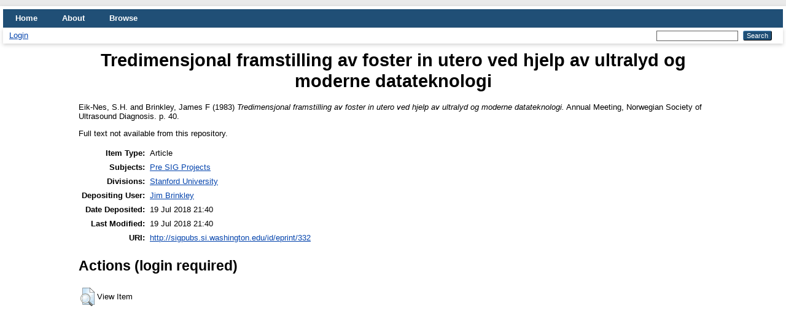

--- FILE ---
content_type: text/html; charset=utf-8
request_url: http://sigpubs.si.washington.edu/id/eprint/332/
body_size: 3173
content:
<!DOCTYPE html PUBLIC "-//W3C//DTD XHTML 1.0 Transitional//EN" "http://www.w3.org/TR/xhtml1/DTD/xhtml1-transitional.dtd">
<html xmlns="http://www.w3.org/1999/xhtml" lang="en">
  <head>
    <meta http-equiv="X-UA-Compatible" content="IE=edge" />
    <title> Tredimensjonal framstilling av foster in utero ved hjelp av ultralyd og moderne datateknologi  - Structural Informatics Group Publications</title>
    <link rel="icon" href="/favicon.ico" type="image/x-icon" />
    <link rel="shortcut icon" href="/favicon.ico" type="image/x-icon" />
    <meta name="eprints.eprintid" content="332" />
<meta name="eprints.rev_number" content="5" />
<meta name="eprints.eprint_status" content="archive" />
<meta name="eprints.userid" content="3" />
<meta name="eprints.dir" content="disk0/00/00/03/32" />
<meta name="eprints.datestamp" content="2018-07-19 21:40:36" />
<meta name="eprints.lastmod" content="2018-07-19 21:40:37" />
<meta name="eprints.status_changed" content="2018-07-19 21:40:36" />
<meta name="eprints.type" content="article" />
<meta name="eprints.metadata_visibility" content="show" />
<meta name="eprints.creators_name" content="Eik-Nes, S.H." />
<meta name="eprints.creators_name" content="Brinkley, James F" />
<meta name="eprints.title" content="Tredimensjonal framstilling av foster in utero ved hjelp av ultralyd og moderne datateknologi" />
<meta name="eprints.ispublished" content="pub" />
<meta name="eprints.subjects" content="PreSIG" />
<meta name="eprints.divisions" content="Stanford" />
<meta name="eprints.date" content="1983" />
<meta name="eprints.full_text_status" content="none" />
<meta name="eprints.publication" content="Annual Meeting, Norwegian Society of Ultrasound Diagnosis" />
<meta name="eprints.pagerange" content="40" />
<meta name="eprints.refereed" content="TRUE" />
<meta name="eprints.citation" content="  Eik-Nes, S.H. and Brinkley, James F  (1983) Tredimensjonal framstilling av foster in utero ved hjelp av ultralyd og moderne datateknologi.  Annual Meeting, Norwegian Society of Ultrasound Diagnosis.  p. 40.      " />
<link rel="schema.DC" href="http://purl.org/DC/elements/1.0/" />
<meta name="DC.relation" content="http://sigpubs.si.washington.edu/id/eprint/332/" />
<meta name="DC.title" content="Tredimensjonal framstilling av foster in utero ved hjelp av ultralyd og moderne datateknologi" />
<meta name="DC.creator" content="Eik-Nes, S.H." />
<meta name="DC.creator" content="Brinkley, James F" />
<meta name="DC.subject" content="Pre SIG Projects" />
<meta name="DC.date" content="1983" />
<meta name="DC.type" content="Article" />
<meta name="DC.type" content="PeerReviewed" />
<meta name="DC.identifier" content="  Eik-Nes, S.H. and Brinkley, James F  (1983) Tredimensjonal framstilling av foster in utero ved hjelp av ultralyd og moderne datateknologi.  Annual Meeting, Norwegian Society of Ultrasound Diagnosis.  p. 40.      " />
<link rel="alternate" href="http://sigpubs.si.washington.edu/cgi/export/eprint/332/EndNote/sigpubs-eprint-332.enw" type="text/plain; charset=utf-8" title="EndNote" />
<link rel="alternate" href="http://sigpubs.si.washington.edu/cgi/export/eprint/332/RDFXML/sigpubs-eprint-332.rdf" type="application/rdf+xml" title="RDF+XML" />
<link rel="alternate" href="http://sigpubs.si.washington.edu/cgi/export/eprint/332/HTML/sigpubs-eprint-332.html" type="text/html; charset=utf-8" title="HTML Citation" />
<link rel="alternate" href="http://sigpubs.si.washington.edu/cgi/export/eprint/332/BibTeX/sigpubs-eprint-332.bib" type="text/plain; charset=utf-8" title="BibTeX" />
<link rel="alternate" href="http://sigpubs.si.washington.edu/cgi/export/eprint/332/METS/sigpubs-eprint-332.xml" type="text/xml; charset=utf-8" title="METS" />
<link rel="alternate" href="http://sigpubs.si.washington.edu/cgi/export/eprint/332/Text/sigpubs-eprint-332.txt" type="text/plain; charset=utf-8" title="ASCII Citation" />
<link rel="alternate" href="http://sigpubs.si.washington.edu/cgi/export/eprint/332/RIS/sigpubs-eprint-332.ris" type="text/plain" title="Reference Manager" />
<link rel="alternate" href="http://sigpubs.si.washington.edu/cgi/export/eprint/332/RDFNT/sigpubs-eprint-332.nt" type="text/plain" title="RDF+N-Triples" />
<link rel="alternate" href="http://sigpubs.si.washington.edu/cgi/export/eprint/332/XML/sigpubs-eprint-332.xml" type="application/vnd.eprints.data+xml; charset=utf-8" title="EP3 XML" />
<link rel="alternate" href="http://sigpubs.si.washington.edu/cgi/export/eprint/332/DC/sigpubs-eprint-332.txt" type="text/plain; charset=utf-8" title="Dublin Core" />
<link rel="alternate" href="http://sigpubs.si.washington.edu/cgi/export/eprint/332/DIDL/sigpubs-eprint-332.xml" type="text/xml; charset=utf-8" title="MPEG-21 DIDL" />
<link rel="alternate" href="http://sigpubs.si.washington.edu/cgi/export/eprint/332/Atom/sigpubs-eprint-332.xml" type="application/atom+xml;charset=utf-8" title="Atom" />
<link rel="alternate" href="http://sigpubs.si.washington.edu/cgi/export/eprint/332/COinS/sigpubs-eprint-332.txt" type="text/plain; charset=utf-8" title="OpenURL ContextObject in Span" />
<link rel="alternate" href="http://sigpubs.si.washington.edu/cgi/export/eprint/332/Refer/sigpubs-eprint-332.refer" type="text/plain" title="Refer" />
<link rel="alternate" href="http://sigpubs.si.washington.edu/cgi/export/eprint/332/RDFN3/sigpubs-eprint-332.n3" type="text/n3" title="RDF+N3" />
<link rel="alternate" href="http://sigpubs.si.washington.edu/cgi/export/eprint/332/CSV/sigpubs-eprint-332.csv" type="text/csv; charset=utf-8" title="Multiline CSV" />
<link rel="alternate" href="http://sigpubs.si.washington.edu/cgi/export/eprint/332/MODS/sigpubs-eprint-332.xml" type="text/xml; charset=utf-8" title="MODS" />
<link rel="alternate" href="http://sigpubs.si.washington.edu/cgi/export/eprint/332/Simple/sigpubs-eprint-332.txt" type="text/plain; charset=utf-8" title="Simple Metadata" />
<link rel="alternate" href="http://sigpubs.si.washington.edu/cgi/export/eprint/332/JSON/sigpubs-eprint-332.js" type="application/json; charset=utf-8" title="JSON" />
<link rel="alternate" href="http://sigpubs.si.washington.edu/cgi/export/eprint/332/ContextObject/sigpubs-eprint-332.xml" type="text/xml; charset=utf-8" title="OpenURL ContextObject" />
<link rel="Top" href="http://sigpubs.si.washington.edu/" />
    <link rel="Sword" href="http://sigpubs.si.washington.edu/sword-app/servicedocument" />
    <link rel="SwordDeposit" href="http://sigpubs.si.washington.edu/id/contents" />
    <link rel="Search" type="text/html" href="http://sigpubs.si.washington.edu/cgi/search" />
    <link rel="Search" type="application/opensearchdescription+xml" href="http://sigpubs.si.washington.edu/cgi/opensearchdescription" title="Structural Informatics Group Publications" />
    <script type="text/javascript">
// <![CDATA[
var eprints_http_root = "http://sigpubs.si.washington.edu";
var eprints_http_cgiroot = "http://sigpubs.si.washington.edu/cgi";
var eprints_oai_archive_id = "sigpubs.si.washington.edu";
var eprints_logged_in = false;
var eprints_logged_in_userid = 0; 
var eprints_logged_in_username = ""; 
var eprints_logged_in_usertype = ""; 
// ]]></script>
    <style type="text/css">.ep_logged_in { display: none }</style>
    <link rel="stylesheet" type="text/css" href="/style/auto-3.4.3.css" />
    <script type="text/javascript" src="/javascript/auto-3.4.3.js">
//padder
</script>
    <!--[if lte IE 6]>
        <link rel="stylesheet" type="text/css" href="/style/ie6.css" />
   <![endif]-->
    <meta name="Generator" content="EPrints 3.4.3" />
    <meta http-equiv="Content-Type" content="text/html; charset=UTF-8" />
    <meta http-equiv="Content-Language" content="en" />
    
  </head>
  <body>
    
    <div id="wrapper">
      <header>
        <div class="ep_tm_header ep_noprint">
          <nav aria-label="Main Navigation">
            <ul role="menu" class="ep_tm_menu">
              <li>
                <a href="/" title="Go to start page!" role="menuitem">
                  Home
                </a>
              </li>
              <li>
                <a href="/information.html" title="Get some detailed repository information!" role="menuitem">
                  About
                </a>
              </li>
              <li>
                <a href="/view/" title="Browse the items using prepared lists!" role="menuitem" menu="ep_tm_menu_browse" aria-owns="ep_tm_menu_browse">
                  Browse
                </a>
                <ul role="menu" id="ep_tm_menu_browse" style="display:none;">
                  <li>
                    <a href="/view/year/" role="menuitem">
                      Browse by 
                      Year
                    </a>
                  </li>
                  <li>
                    <a href="/view/subjects/" role="menuitem">
                      Browse by 
                      Subject
                    </a>
                  </li>
                  <li>
                    <a href="/view/divisions/" role="menuitem">
                      Browse by 
                      Division
                    </a>
                  </li>
                  <li>
                    <a href="/view/creators/" role="menuitem">
                      Browse by 
                      Author
                    </a>
                  </li>
                </ul>
              </li>
            </ul>
          </nav>
        
          <div class="ep_tm_searchbar">
            <div>
              <ul class="ep_tm_key_tools" id="ep_tm_menu_tools" role="toolbar"><li><a href="/cgi/users/home">Login</a></li></ul>
            </div>
            <div>
              
              <form method="get" accept-charset="utf-8" action="/cgi/search" style="display:inline" role="search" aria-label="Publication simple search">
                <input class="ep_tm_searchbarbox" size="20" type="text" name="q" aria-labelledby="searchbutton" />
                <input class="ep_tm_searchbarbutton" value="Search" type="submit" name="_action_search" id="searchbutton" />
                <input type="hidden" name="_action_search" value="Search" />
                <input type="hidden" name="_order" value="bytitle" />
                <input type="hidden" name="basic_srchtype" value="ALL" />
                <input type="hidden" name="_satisfyall" value="ALL" />
              </form>
            </div>
          </div>
        </div>
      </header>

      <div id="main_content">
        <div class="ep_tm_page_content">
          <h1 id="page-title" class="ep_tm_pagetitle">
            

Tredimensjonal framstilling av foster in utero ved hjelp av ultralyd og moderne datateknologi


          </h1>
          <div class="ep_summary_content"><div class="ep_summary_content_left"></div><div class="ep_summary_content_right"></div><div class="ep_summary_content_top"></div><div class="ep_summary_content_main">

  <p style="margin-bottom: 1em">
    


    <span class="person_name">Eik-Nes, S.H.</span> and <span class="person_name">Brinkley, James F</span>
  

(1983)

<em>Tredimensjonal framstilling av foster in utero ved hjelp av ultralyd og moderne datateknologi.</em>


    Annual Meeting, Norwegian Society of Ultrasound Diagnosis.
     p. 40.
    
  


  



  </p>

  

  

    
      Full text not available from this repository.
      
    
  
    

  

  

  

  <table style="margin-bottom: 1em; margin-top: 1em;" cellpadding="3">
    <tr>
      <th align="right">Item Type:</th>
      <td>
        Article
        
        
        
      </td>
    </tr>
    
    
      
    
      
    
      
    
      
        <tr>
          <th align="right">Subjects:</th>
          <td valign="top"><a href="http://sigpubs.si.washington.edu/view/subjects/PreSIG.html">Pre SIG Projects</a></td>
        </tr>
      
    
      
        <tr>
          <th align="right">Divisions:</th>
          <td valign="top"><a href="http://sigpubs.si.washington.edu/view/divisions/Stanford/">Stanford University</a></td>
        </tr>
      
    
      
    
      
        <tr>
          <th align="right">Depositing User:</th>
          <td valign="top">

<a href="http://sigpubs.si.washington.edu/cgi/users/home?screen=User::View&amp;userid=3"><span class="ep_name_citation"><span class="person_name">Jim Brinkley</span></span></a>

</td>
        </tr>
      
    
      
        <tr>
          <th align="right">Date Deposited:</th>
          <td valign="top">19 Jul 2018 21:40</td>
        </tr>
      
    
      
        <tr>
          <th align="right">Last Modified:</th>
          <td valign="top">19 Jul 2018 21:40</td>
        </tr>
      
    
    <tr>
      <th align="right">URI:</th>
      <td valign="top"><a href="http://sigpubs.si.washington.edu/id/eprint/332">http://sigpubs.si.washington.edu/id/eprint/332</a></td>
    </tr>
  </table>

  
  

  
    <h2 id="actions">Actions (login required)</h2>
    <table class="ep_summary_page_actions">
    
      <tr>
        <td><a href="/cgi/users/home?screen=EPrint%3A%3AView&amp;eprintid=332"><img src="/style/images/action_view.png" alt="View Item" class="ep_form_action_icon" role="button" /></a></td>
        <td>View Item</td>
      </tr>
    
    </table>
  

</div><div class="ep_summary_content_bottom"></div><div class="ep_summary_content_after"></div></div>
        </div>
      </div>

      <footer>
        <div class="ep_tm_footer ep_noprint">
          <span>Structural Informatics Group Publications is powered by <em>EPrints 3.4</em> which is developed by the <a href="https://www.ecs.soton.ac.uk/">School of Electronics and Computer Science</a> at the University of Southampton. <a href="/eprints/">About EPrints</a> | <a href="/accessibility/">Accessibility</a></span>
          <div class="ep_tm_eprints_logo">
            <a rel="external" href="https://eprints.org/software/">
              <img alt="EPrints Logo" src="/images/eprintslogo.png" /><img alt="EPrints Publications Flavour Logo" src="/images/flavour.png" style="width: 28px" />
            </a>
          </div>
        </div>
      </footer>
    </div> <!-- wrapper -->
  </body>
</html>